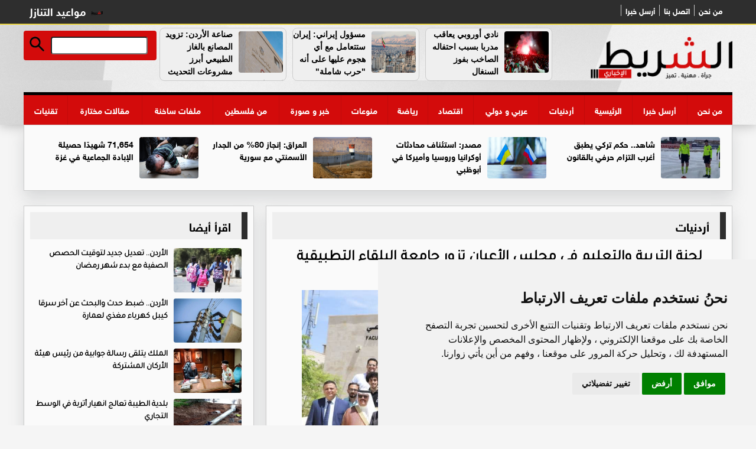

--- FILE ---
content_type: text/html; charset=UTF-8
request_url: https://alshareet.net/article/51761
body_size: 9023
content:
<!DOCTYPE html>
<html dir="rtl" lang="ar">
<head>
<title> لجنة التربية والتعليم في مجلس الأعيان تزور جامعة البلقاء التطبيقية  </title>
<meta charset="utf-8">
<meta name="viewport" content="width=device-width, initial-scale=1.0">
<link rel="shortcut icon" href="/images/logo.png" />	
	
  
	

    <meta property='og:type' content='article'/>
	<meta property='og:title' content='لجنة التربية والتعليم في مجلس الأعيان تزور جامعة البلقاء التطبيقية '/>
	<meta property='og:description' content=''/>
	<meta property='og:site_name' content='وكالة الشريط الإخبارية'/>
	<meta property="og:url" content="https://alshareet.net/article/51761"/>
	<meta property="og:image" content="https://alshareet.net/assets/2023-06-06/images/51761_3_1686072042.jpeg" />
    <meta name="description" content="">
	<link rel="canonical" href="https://alshareet.net/article/51761" />
	<link rel='shortlink' href='https://alshareet.net/article/51761' />
	<link data-rh="true" rel="amphtml" href="https://alshareet.net/amp/article/51761" data-reactroot=""/>	
	
	
	<meta property="article:published_time" content="2023-06-06 14:42:40+00:00" />
	<meta name="twitter:card" content="summary_large_image" />
	<meta name="twitter:description" content="" />
	<meta name="twitter:title" content="لجنة التربية والتعليم في مجلس الأعيان تزور جامعة البلقاء التطبيقية " />
	<meta name="twitter:site" content="@" />
	<meta name="twitter:image" content="https://alshareet.net/assets/2023-06-06/images/51761_3_1686072042.jpeg" />
	<meta name="twitter:creator" content="@" />	
	
 <script type="application/ld+json">
{
 "@context": "http://schema.org",
 "@type": "BreadcrumbList",
 "itemListElement":
 [
  {
   "@type": "ListItem",
   "position": 1,
   "item":
   {
    "@id": "https://alshareet.net/",
    "name": "الرئيسية"
    }
  },
  {
   "@type": "ListItem",
  "position": 2,
  "item":
   {
     "@id": "https://alshareet.net/category/أردنيات",
     "name": "أردنيات"
    }
   },
   {
   "@type": "ListItem",
  "position": 3,
  "item":
   {
     "@id": "https://alshareet.net/article/51761",
     "name": "لجنة التربية والتعليم في مجلس الأعيان تزور جامعة البلقاء التطبيقية "
   }
  }
 ]
}
</script>
<!-- script for Breadcrumb Schema Markup - End --> <!-- script for News Article Schema Markup - Start -->
<script type="application/ld+json">
{

  "@context": "https://schema.org",
  "@type": "NewsArticle",
  "mainEntityOfPage": {
    "@type": "WebPage",
    "@id": "https://alshareet.net/article/51761"
  },
  "headline": "لجنة التربية والتعليم في مجلس الأعيان تزور جامعة البلقاء التطبيقية ",
  "image": "https://alshareet.net/assets/2023-06-06/images/51761_3_1686072042.jpeg",
  "datePublished": "2023-06-06 14:42:40",
  "dateModified": "2023-06-06 14:42:40",
  "author": {
    "@type": "Person",
    "name": " الشريط الإخباري"
  },
   "publisher": {
    "@type": "Organization",
    "name": " الشريط الإخباري",
    "logo": {
      "@type": "ImageObject",
      "url": "https://alshareet.net/img/logo.png"
    }
  },
  "description": ""
}
</script>
		
	
	
<link rel="stylesheet" href="/vendor/bootstrap/bootstrap.min.css?v=1.0"/>
<link id="effect" rel="stylesheet" type="text/css" media="all" href="/webslidemenu/dropdown-effects/fade-down.css"/>
<link rel="stylesheet" type="text/css" media="all" href="/webslidemenu/webslidemenu.css?v=2.0"/>
<link id="theme" rel="stylesheet" type="text/css" media="all" href="/webslidemenu/color-skins/white-gry.css?v=2.0"/>
<link rel="stylesheet" type="text/css" href="/owlcarousel/assets/owl.carousel.min.css?v=20.20">
<link rel="stylesheet" type="text/css" href="/owlcarousel/assets/owl.theme.default.min.css?v=5.9">
<link href="https://fonts.googleapis.com/css?family=Tajawal" rel="stylesheet">
<link href="https://fonts.googleapis.com/css?family=Almarai" rel="stylesheet">
<link rel="stylesheet" href="/webslidemenu/custom.css?v=3.33"/>
<link rel="stylesheet" href="/css/liMarquee.css?v=3.95" type="text/css">
<script src="https://kit.fontawesome.com/55ee0e3f81.js" crossorigin="anonymous"></script>

	
	
<script async src="https://pagead2.googlesyndication.com/pagead/js/adsbygoogle.js?client=ca-pub-7247762890023881"
     crossorigin="anonymous"></script>
	
<!-- Google tag (gtag.js) -->
<script async src="https://www.googletagmanager.com/gtag/js?id=G-3CVPX26367"></script>
<script>
  window.dataLayer = window.dataLayer || [];
  function gtag(){dataLayer.push(arguments);}
  gtag('js', new Date());

  gtag('config', 'G-3CVPX26367');
</script>
	  
    
</head>

<body><!-- Mobile Header -->
<style>
	.wsmobileheader .wssearch i { background-image: url(/images/search.png); background-repeat: no-repeat; background-size: contain; width:30px; height: 30px; display: block;}
	
	.mobile-menu { background-color: #333; height: 35px;}
	.mobile-menu a { color:#fff;}
	
		.pad-mobile  { margin-top: 25px;}
	.desktop-height { height: 400px}
	
		@media (max-width:767px) {
			
			.mobile-offset { margin-top: 75px;}	
		.desktop-height { height: auto}	
			
			.pad-mobile { margin-top: 50px }
	}
</style>

<div class="wsmobileheader clearfix"> 
	
	<a id="wsnavtoggle" class="wsanimated-arrow"><span></span></a> <span class="smllogo"><img src="/images/logo.png" width="80" alt="" /></span>
	<div class="wssearch clearfix"> <i class="wssearchicon fas fa-search"></i> <i class="wscloseicon fas fa-times"></i>
		<div class="wssearchform clearfix">
			<form action="/search.php" method="get">
				<input type="text" name="keywords" id="keywords" placeholder="بحث">
			</form>
		</div>
	</div>
	
<!--		<div class="mobile-menu mobile-only">
		
	</div>-->

</div>

<!-- Mobile Header -->

<div class="topbarbg  clearfix">
	<div class="top-menu-box hidden-xs">
		<div class="top-menu">
			<div class="row">
				<div class="col-md-3">
					<div class="info-box hidden-xs"> <a href="/page-1/about-us" class="info-links">من نحن</a> <a href="/page-3/contact-us" class="info-links">اتصل بنا</a> <a href="/page-2/send-news" class="info-links">أرسل خبرا </a> </div>
				</div>
				<div class="col-md-9">
					<div class="ticker-news">
						<div class="anyClass mWrap">
							<a href="#"><img src="/images/icon.png"  class="ticker-icon" /></a>
<a href="https://alshareet.net/article/99470">مواعيد التنازل عن الملكية في الأراضي تثير الجدل..والدائرة ترد</a>
<a href="#"><img src="/images/icon.png"  class="ticker-icon" /></a>
<a href="https://alshareet.net/article/99469">الأردن.. تعديل جديد لتوقيت الحصص الصفية مع بدء شهر رمضان</a>
<a href="#"><img src="/images/icon.png"  class="ticker-icon" /></a>
<a href="https://alshareet.net/article/99468">الأردن.. ضبط حدث والبحث عن آخر سرقا كيبل كهرباء مغذي لعمارة</a>
<a href="#"><img src="/images/icon.png"  class="ticker-icon" /></a>
<a href="https://alshareet.net/article/99459">سورية تبدأ استخراج النفط من حقول سيطرت عليها الحكومة مؤخرا</a>
<a href="#"><img src="/images/icon.png"  class="ticker-icon" /></a>
<a href="https://alshareet.net/article/99448">الملك يتلقى رسالة جوابية من رئيس هيئة الأركان المشتركة</a>
<a href="#"><img src="/images/icon.png"  class="ticker-icon" /></a>
<a href="https://alshareet.net/article/99447">بلدية الطيبة تعالج انهيار أتربة في الوسط التجاري</a>
<a href="#"><img src="/images/icon.png"  class="ticker-icon" /></a>
<a href="https://alshareet.net/article/99446">الأردن.. هطولات مطرية غزيرة في بعض المناطق</a>
<a href="#"><img src="/images/icon.png"  class="ticker-icon" /></a>
<a href="https://alshareet.net/article/99445">الجيش الاردني : التوجيهات الملكية بإعادة هيكلة الجيش تختلف عن خدمة العلم</a>
<a href="#"><img src="/images/icon.png"  class="ticker-icon" /></a>
<a href="https://alshareet.net/article/99444">"التربية" تعمم بتنفيذ حملات توعية للطلبة بعدم الإلقاء العشوائي للنفايات</a>
<a href="#"><img src="/images/icon.png"  class="ticker-icon" /></a>
<a href="https://alshareet.net/article/99442">الملك: لا بد من إعادة توجيه دور المركز الأردني للتصميم والتطوير وتعزيز إمكانياته</a>
<a href="#"><img src="/images/icon.png"  class="ticker-icon" /></a>
<a href="https://alshareet.net/article/99437">بني هاني : التوجيهات الملكية لهيكلة الجيش تؤكد العقيدة الراسخة ليبقى درع الوطن وسياجه</a>
<a href="#"><img src="/images/icon.png"  class="ticker-icon" /></a>
<a href="https://alshareet.net/article/99436">الهميسات : توجهات جلالة الملك تعبر عن رؤيته الثاقبة والحكيمة</a>
<a href="#"><img src="/images/icon.png"  class="ticker-icon" /></a>
<a href="https://alshareet.net/article/99434">طارق خوري : "كل من سيفرح بأي عدوان صهيوني أمريكي على إيران ساقط فكريًا واخلاقيًا</a>
<a href="#"><img src="/images/icon.png"  class="ticker-icon" /></a>
<a href="https://alshareet.net/article/99431">"التربية" تعمم بتنفيذ حملات توعية للطلبة بعدم الإلقاء العشوائي للنفايات</a>
<a href="#"><img src="/images/icon.png"  class="ticker-icon" /></a>
<a href="https://alshareet.net/article/99430">الجراح: أعتز بأنني ابنة أحد أبطال معركة الكرامة .. وتشيد بخارطة الطريق الملكية لتطوير القوات المسلحة</a>
<a href="#"><img src="/images/icon.png"  class="ticker-icon" /></a>
<a href="https://alshareet.net/article/99429">عطية: الرسالة الملكية حول هيكلة الجيش العربي رؤية استراتيجية لتعزيز الكفاءة والجاهزية</a>
<a href="#"><img src="/images/icon.png"  class="ticker-icon" /></a>
<a href="https://alshareet.net/article/99428">القاضي: برؤية الملك وبسالة الجيش يبقى الأردن قويا عصياً على الطامعين</a>
<a href="#"><img src="/images/icon.png"  class="ticker-icon" /></a>
<a href="https://alshareet.net/article/99427">السعود: مع الملك وجيشنا لتعزيز الجاهزية وحماية الوطن</a>
<a href="#"><img src="/images/icon.png"  class="ticker-icon" /></a>
<a href="https://alshareet.net/article/99426">صناعة الأردن: تزويد المصانع بالغاز الطبيعي أبرز مشروعات التحديث الاقتصادي</a>
<a href="#"><img src="/images/icon.png"  class="ticker-icon" /></a>
<a href="https://alshareet.net/article/99425">ضريبة الدخل: 156 ألف مسجل في نظام الفوترة الوطني</a>
						</div>
					</div>

				</div>

			</div>
		</div>
	</div>
	
<style>
	
	.header-box { overflow: hidden; direction: rtl; background-color: #efefef; border-radius:8px; height: 90px; border:1px solid #ccc; margin: 5px; }	
	.header-box img { width:75px; height: 70px; border-radius: 4px; margin: 5px; float: right; margin-left: 10px;}
	.header-box a { color:#000; font-size: 14px; font-weight: bold; display: block; text-align: right;}

	

</style>	
	
	
	<div class="headerwp clearfix">
		<div class="row">
			<div class="col-sm-3">
				<div class="desktoplogo clearfix"> <a href="/"><img src="/images/logo.png" alt=""></a> </div>
			</div>
			<div class="col-sm-9">
				
					<div class="row mobile-offset">
						
						<div class="col-sm-3">
  <div class="header-box"> <a href="/article/99460"><img src="/assets/2026-01-24/images/4_news_1769267037.webp" alt="نادي أوروبي يعاقب مدربا بسبب احتفاله الصاخب بفوز السنغال"></a> <a href="/article/99460">نادي أوروبي يعاقب مدربا بسبب احتفاله الصاخب بفوز السنغال</a> </div>
</div>
<div class="col-sm-3">
  <div class="header-box"> <a href="/article/99440"><img src="/assets/2026-01-24/images/16_news_1769259280.jpeg" alt="مسؤول إيراني: إيران ستتعامل مع أي هجوم عليها على أنه حرب شاملة"></a> <a href="/article/99440">مسؤول إيراني: إيران ستتعامل مع أي هجوم عليها على أنه "حرب شاملة"</a> </div>
</div>
<div class="col-sm-3">
  <div class="header-box"> <a href="/article/99426"><img src="/assets/2026-01-24/images/16_news_1769251880.webp" alt="صناعة الأردن: تزويد المصانع بالغاز الطبيعي أبرز مشروعات التحديث الاقتصادي"></a> <a href="/article/99426">صناعة الأردن: تزويد المصانع بالغاز الطبيعي أبرز مشروعات التحديث الاقتصادي</a> </div>
</div>
						

						
						
					<div class="col-sm-3">	
					<style>
						.weather-box {
							overflow: hidden;
							float: left;
							width: 100%;
							text-align: center;
							background-color: #d30b0b;
							border-radius: 4px;
							margin-top: 10px;
							padding: 10px;
	
		
						}
						
						.ticker-news a {
							color: #fff !important;
							font-family: helveticaneuebold;
							font-size: 18px;
						}
						
						.ticker-news {
							margin-top: 5px;
						}
						
						.search-btn { width:25px; height: 25px; float: left; margin-right: 5px;}
						.search-text { border-radius: 4px;width:80%}
					</style>
					<div class="weather-box">
						<form action="/search.php" method="get">
							<input type="text" name="keywords" id="keywords" class="search-text" > <input type="image" src="/images/search.png" class="search-btn">
						</form>
					</div>	
						
						</div>
						
					</div>
					
					
					

				
			</div>
		</div>
	</div>
	<style>
	
		.about { display: none;}
		@media (max-width:767px) {
		.about { display: block;background-color: #333 !important;}	
			.about a { color:#fff;background-color: #333 !important; }
		}
	</style>
	
	
	<nav class="wsmenu clearfix">
		<ul class="wsmenu-list">
				
	
			<li class="about"><a href="/page-1/about-us">من نحن</a></li>
			<li class="about"> <a href="/page-2/send-news">أرسل خبرا </a></li>
			
			
			<li class="dropdown color-3 menu2"><a href="/">الرئيسية <span class="nav-line"></span></a></li>
			<li><a href="/category/أردنيات">أردنيات</a></li>
			<li><a href="/category/عربي-دولي">عربي و دولي</a></li>
			<li><a href="/category/اقتصاد">اقتصاد</a></li>
			<li><a href="/category/رياضة">رياضة</a></li>
			<li><a href="/category/منوعات">منوعات</a></li>
			<li><a href="/category/خبر-صورة">خبر و صورة</a></li>
			<li><a href="/category/من-فلسطين"> من فلسطين </a></li>
			<li><a href="/category/ملفات-ساخنة">ملفات ساخنة </a></li>
			<li><a href="/category/مقالات-مختارة">مقالات مختارة</a></li>
			<li><a href="/category/تقنيات">تقنيات</a></li>
		</ul>
	</nav>
</div>
<section>
	<div class="container top-new-box hidden-xs">
		<div class="row">
					<div class="col-md-3">
				<div class="top-news"> <a href="https://alshareet.net/article/99461"><img src="https://alshareet.net/assets/2026-01-24/images/4_news_1769267094.webp"  alt="شاهد.. حكم تركي يطبق أغرب التزام حرفي بالقانون"></a>
					<div class="title"><a href="https://alshareet.net/article/99461">شاهد.. حكم تركي يطبق أغرب التزام حرفي بالقانون</a> </div>
				</div>
			</div>			<div class="col-md-3">
				<div class="top-news"> <a href="https://alshareet.net/article/99452"><img src="https://alshareet.net/assets/2026-01-24/images/4_news_1769266572.webp"  alt="مصدر: استئناف محادثات أوكرانيا وروسيا وأميركا في أبوظبي"></a>
					<div class="title"><a href="https://alshareet.net/article/99452">مصدر: استئناف محادثات أوكرانيا وروسيا وأميركا في أبوظبي</a> </div>
				</div>
			</div>			<div class="col-md-3">
				<div class="top-news"> <a href="https://alshareet.net/article/99451"><img src="https://alshareet.net/assets/2026-01-24/images/4_news_1769266521.webp"  alt="العراق: إنجاز 80 من الجدار الأسمنتي مع سورية"></a>
					<div class="title"><a href="https://alshareet.net/article/99451">العراق: إنجاز 80% من الجدار الأسمنتي مع سورية</a> </div>
				</div>
			</div>			<div class="col-md-3">
				<div class="top-news"> <a href="https://alshareet.net/article/99450"><img src="https://alshareet.net/assets/2026-01-24/images/4_news_1769266391.webp"  alt="71#44;654 شهيدًا حصيلة الإبادة الجماعية في غزة"></a>
					<div class="title"><a href="https://alshareet.net/article/99450">71&#44;654 شهيدًا حصيلة الإبادة الجماعية في غزة</a> </div>
				</div>
			</div>		</div>
	</div>
	
</section><style>
.post-content {
    text-align: justify;
    direction: rtl;
    font-family: tajawal;


}	
	
.post-content h1 {
    font-weight: bold;
    font-family: tajawal;
    color: #000;
    font-size: 24px;
    margin-top: 0px;
    line-height: 34px;
    text-align: center !important;
    direction: rtl;
}	
	
.post-content .post-image {
    text-align: center;
    margin-bottom: 15px;
}	
	
.post-content .post-image img {
    max-width: 87%;
}	
	
	
	
.post-meta { overflow: hidden; padding-bottom: 10px; }
.post-meta ul { margin:0px; padding: 0px;}
.post-meta ul li a {color:#999;}
.post-meta ul li .fas { margin-left: 5px;}
.post-meta ul li {font-size: 13px; color:#999; font-weight: normall;
                  display: inline-block;
                    margin-right: 10px;
                    float:right;
                    direction:rtl;
     
                }
 .post-meta ul li:last-child { }
	
	
.news-content {
    font-family:tajawal;
    font-size: 14px;
    font-weight: bold;
}	
	
	
	.post-photos {
		margin: 0px;
		padding: 0px;
		list-style: none;
	}
	
	.post-photos li {
		margin-bottom: 15px;
		text-align: center;
	}
	
	.post-photos li img {
		max-width: 90%;
		border-radius: 4px;
	}
	
	.news-content div, .news-content span,
	.news-content p {
		font-family: tajawal !important;
		font-size: 16px;
		font-weight: bold;
		line-height: 24px;
		margin-bottom: 15px !important;
	}
	
	.news-content img { max-width: 100%}
	
	.container-2 {
		max-width: 920px;
		overflow: hidden;
		margin-left: auto;
		margin-right: auto;
	}
	
	.container-3 {
		max-width: 1000px;
		overflow: hidden;
		margin-left: auto;
		margin-right: auto;
	}
	

	.post-meta ul {

		width: 325px;
		overflow: hidden;
		text-align: right;
	}
	
	.post-meta ul li a {
		font-weight: bold;
		color: #000;
	}
	
	.post-meta ul li {
		color: #000;
	}
	
	.post-content h1 {
		font-size: 25px;
	}
	
	.post-content .post-image img {
		max-width: 87%;
	}
	
	.under-news {
		padding: 10px;
	}
	
	.under-news img {
		border-radius: 4px;
		margin-bottom: 10px;
	}
	
	.under-news {
		
		background-color: #fff; border-radius: 4px;
		    margin-bottom: 2rem;
    box-shadow: rgba(153, 157, 160, 0.32) 0px 13px 24px 0px;
	}
	
	.desk-mobile { width:500px; height: 600px;}
	
	
	@media (max-width:767px) {
		
		.desk-mobile { width:300px; height: 300px;}
		.post-content .post-image img { width:100%}
		.news-content div, .news-content span,
		.news-content p {
			font-family: tajawal !important;
			font-size: 16px;
			font-weight: bold;
			line-height: 24px;
			width: 100% !important;
			
		}
		.container-2,
		.container-3 {
			width: 100%;
			padding-left: 20px;
			padding-right: 20px;
		}
		.inner-block {
			margin-top: 10px;
		}
	}
	
	
	.embed{ list-style:none; padding: 8px; margin: 0px;overflow: auto;  margin-top: 0px; border:1px solid #ccc; width:350px;}
	.embed {  overflow: hidden; margin-bottom: 5px;}
	.embed img { width: 125px; height: 90px !important;  float: right; margin-left: 10px; border-radius: 4px;}
	.embed .title {font-family: tajawal; font-size: 16px; font-weight: bold; direction: rtl; text-align: right}
	.embed .title  a{ color:#000; }
	.counter { width:150px; float: left; font-size: 12px; margin-top: 5px;}
		
		
</style>

<section  class="pad-mobile">
  <div class="container">
    <div class="row">
      <div class="col-sm-8">
        <div class="pl10">
          <div class="container bottom-new-box  ">
            <div class="home-section"><a href="/category/أردنيات">أردنيات</a><!--			  <div class="counter">عدد المشاهدات : </div>-->
			  
			  </div>
<div class="post-content" id="article">
			  <h1>لجنة التربية والتعليم في مجلس الأعيان تزور جامعة البلقاء التطبيقية  </h1>
	
									<div class="post-meta">
									<ul>
										<li>
											<a href="#">
												أردنيات											</a>
										</li>

										<li itemprop="datePublished"><i class="far fa-clock"></i>
											pm  05:42  | 2023-06-06 - الثلاثاء										</li>


									</ul>
								</div>
	
	<div class="htmlcode"></div>
	
	
			<div class="post-image">
			<img src="https://alshareet.net/assets/2023-06-06/images/51761_3_1686072042.jpeg"  alt="{clean_title}" />			</div>




			<div class="news-content">
	
			<span class="source">الشريط الإخباري : </span> &nbsp; 
<div style="text-align: justify;">
	<div>زارت لجنة التربية والتعليم في مجلس الأعيان برئاسة الدكتورة محاسن الجاغوب جامعة البلقاء التطبيقية، حيث اطلعت وأعضاء اللجنة من رئيس الجامعة الأستاذ الدكتور أحمد فخري العجلوني على المسارات المهنية والتقنية والتكنولوجية التي تقدمها الجامعة وكلياتها من خلال التخصصات التقنية والتطبيقية التي تطرحها الجامعة..</div>
	<div>وقدم الدكتور العجلوني عرضا تقديميا حول كليات الجامعة المنتشرة على امتداد الوطن، واطلع أصحاب المعالي والسعادة أعضاء اللجنة على الخطط المستقبلية للجامعة وكلياتها والإجراءات الحالية التي تقوم بها لحل مشكلة النقص في البنية التحتية والتكنولوجية ومديونية الجامعة على المؤسسات الحكومية، إلى جانب الإجراءات الادارية والفنية لزيادة قدرة الجامعة على المنافسة محليا وإقليميا مثل زيادة المبتعثين وخفض رسوم البرامج الدولية لاستقطاب الطلبة من الدول الشقيقة والصديقة للدراسة في الجامعة.</div>
	<div>وخلال جولة ميدانية لعدد من مرافق الجامعة اطلع أعضاء اللجنة على مختبرات ومشاريع الطلبة الإبداعية في كلية الذكاء الاصطناعي بحضور رئيس الجامعة وعميد كلية الذكاء الاصطناعي والأساتذة نواب الرئيس وعميد شؤون الطلبة.</div>
	<div>&nbsp;</div>
	<div>رئيس الجامعة الاستاذ الدكتور احمد فخري العجلوني قال&nbsp;</div>
	<div>سعدنا اليوم بزيارة لجنة التربية والتعليم في مجلس الأعيان،&nbsp;</div>
	<div>مضيفا انها ليست الزيارة الأولى لجامعة البلقاء التطبيقية ونقدر هذه الزيارات المتكررة التي تدل على التشاركية والاهتمام بقضايا التعليم العالي وتحدياته.</div>
	<div>واليوم اطلعنا اللجنة الكريمة على واقع الجامعة من كافة النواحي وكافة المحاور الرئيسية التي تشكل استراتيجية الجامعة ومنها المحور المالي والاداري والأكاديمي والطلبة والبحث العلمي وخدمة المجتمع المحلي، الشراكة والعلاقات التي تربط الجامعة مع القطاعين العام والخاص والمؤسسات الدولية ذات الاهتمام المشارك.</div>
	<div>كما اطلعنا اللجنة على خطة الجامعة في تحديث البنى التحتية والاستراتيجية والتوسع في طرح التخصصات التقنية ومهن المستقبل التي يحتاجها السوق المحلي والدولي وتخصصات البكالوريوس التقني التي تنفرد بها جامعة البلقاء التطبيقية على مستوى المنطقة والإقليمي.&nbsp;</div>
	<div>كما وضعنا اللجنة بصورة الدعم الحكومي المقدم للجامعة والتحديات المالية التي تواجه الجامعات الحكومية.&nbsp;</div>
	<div>كما اطلعنا اللجنة على عدد من مشاريع الجامعة الكبرى والتي آخرها كلية جرش التقنية التي تشرفنا فيها بوضع حجر الأساس قبل اقل من شهر من قبل سيدي صاحب الجلالة الهاشمية الملك عبدالله الثاني ابن الحسين المعظم.</div></div>



			</div>	
	
	
								<div class="post-content">
									<ul class="post-photos">
										<li >
<img src="https://alshareet.net/assets/2023-06-06/news_gallery/51761_0_1686062683.jpeg" /></a>
<div class="photo-caption"></div>
</li><li >
<img src="https://alshareet.net/assets/2023-06-06/news_gallery/51761_1_1686062683.jpeg" /></a>
<div class="photo-caption"></div>
</li><li >
<img src="https://alshareet.net/assets/2023-06-06/news_gallery/51761_2_1686062683.jpeg" /></a>
<div class="photo-caption"></div>
</li><li >
<img src="https://alshareet.net/assets/2023-06-06/news_gallery/51761_3_1686062683.jpeg" /></a>
<div class="photo-caption"></div>
</li><li >
<img src="https://alshareet.net/assets/2023-06-06/news_gallery/51761_4_1686062683.jpeg" /></a>
<div class="photo-caption"></div>
</li><li >
<img src="https://alshareet.net/assets/2023-06-06/news_gallery/51761_5_1686062683.jpeg" /></a>
<div class="photo-caption"></div>
</li><li >
<img src="https://alshareet.net/assets/2023-06-06/news_gallery/51761_6_1686062683.jpeg" /></a>
<div class="photo-caption"></div>
</li><li >
<img src="https://alshareet.net/assets/2023-06-06/news_gallery/51761_7_1686062683.jpeg" /></a>
<div class="photo-caption"></div>
</li><li >
<img src="https://alshareet.net/assets/2023-06-06/news_gallery/51761_8_1686062683.jpeg" /></a>
<div class="photo-caption"></div>
</li><li >
<img src="https://alshareet.net/assets/2023-06-06/news_gallery/51761_9_1686062683.jpeg" /></a>
<div class="photo-caption"></div>
</li><li >
<img src="https://alshareet.net/assets/2023-06-06/news_gallery/51761_10_1686062683.jpeg" /></a>
<div class="photo-caption"></div>
</li>									</ul>
								</div>
	
			</div>  
          </div>
        </div>
      </div>
      <div class="col-sm-4">
        <div class="pr10">
          <div class="container bottom-new-box  ">
            <div class="home-section"><a href="#">اقرأ أيضا <span class="more_arrow"></span></a> </div>
            <ul class="big-right">
			<li><a href="https://alshareet.net/article/99469"><img src="/assets/2026-01-24/thumb/4_news_1769276229.webp"></a>
                      <div class="title"><a href="https://alshareet.net/article/99469">الأردن.. تعديل جديد لتوقيت الحصص الصفية مع بدء شهر رمضان</a> </div>
                    </li>
<li><a href="https://alshareet.net/article/99468"><img src="/assets/2026-01-24/thumb/4_news_1769276179.webp"></a>
                      <div class="title"><a href="https://alshareet.net/article/99468">الأردن.. ضبط حدث والبحث عن آخر سرقا كيبل كهرباء مغذي لعمارة</a> </div>
                    </li>
<li><a href="https://alshareet.net/article/99448"><img src="/assets/2026-01-24/thumb/4_news_1769266235.webp"></a>
                      <div class="title"><a href="https://alshareet.net/article/99448">الملك يتلقى رسالة جوابية من رئيس هيئة الأركان المشتركة</a> </div>
                    </li>
<li><a href="https://alshareet.net/article/99447"><img src="/assets/2026-01-24/thumb/4_news_1769266189.webp"></a>
                      <div class="title"><a href="https://alshareet.net/article/99447">بلدية الطيبة تعالج انهيار أتربة في الوسط التجاري</a> </div>
                    </li>
<li><a href="https://alshareet.net/article/99446"><img src="/assets/2026-01-24/thumb/4_news_1769266145.webp"></a>
                      <div class="title"><a href="https://alshareet.net/article/99446">الأردن.. هطولات مطرية غزيرة في بعض المناطق</a> </div>
                    </li>
<li><a href="https://alshareet.net/article/99445"><img src="/assets/2026-01-24/thumb/4_news_1769265918.webp"></a>
                      <div class="title"><a href="https://alshareet.net/article/99445">الجيش الاردني : التوجيهات الملكية بإعادة هيكلة الجيش تختلف عن خدمة العلم</a> </div>
                    </li>
            </ul>
          </div>
        </div>
      </div>
    </div>
  </div>
</section>
	
<style>
	
	.bg-orange { border-top:2px solid #ccc;}
		.footer-logo {
			margin-top: 30px;
			margin-bottom: 10px
		}
		
		.footer-logo img {
			width: 200px;
		}
		
		.footer-link {
			list-style: none;
			margin-top: 25px;
		}
		
		.footer-link li {
			text-align: right;
			font-family: Tajawal;
			font-size: 14px;
		}
		
		.footer-link li a {
			color: #333;
		}
		
		.social-footer {
			overflow: hidden;
			margin-top: 0px;
			text-align: center;
			margin-right: 50px;
			margin-bottom: 0px;
		}
		
		.social-footer a {
			font-size: 26px;
			color: #fff;
			display: inline-block;
			margin-left: 5px;
			margin-right: 5px;
		}
		
		.copy {
			font-family: Tajawal;
			font-size: 14px;
			text-align: center;
			margin-bottom: 30px;
			color: #333;
			direction: ltr;
		}
	
	.fa-brands { font-size: 32px;}
	
	.fa-square-facebook {color:#4064ac}
	.fa-square-x-twitter {color:#000}
	.fa-square-instagram {color:#cf2972}
	.fa-square-youtube {}
	.fa-square-whatsapp {color:#46c256}
	</style>
<div class="container-fluid bg-orange">
  <div class="container">
    <div class="row">
      <div class="col-md-3">
        <div class="footer-logo"> <img src="/images/logo.png"  alt=""/> </div>
        <div class="social-footer"> 
			<a href="https://www.facebook.com/alshareet.net"><i class="fa-brands fa-square-facebook"></i></a> 
			
			<a href="https://twitter.com//"><i class="fa-brands fa-square-x-twitter"></i></a> 
			
			<a href="https://instagram.com/alshareetnet"><i class="fa-brands fa-square-instagram"></i></a> 
			
			<a href="https://whatsapp.com/channel/0029ValA3P5GzzKPkqMi0r0c"><i class="fa-brands fa-square-whatsapp"></i></a> </div>
      </div>
	
<style>
	.newsletter { text-align: left; font-family: tajawal; font-size: 15px; font-weight: bold; color: #fff; width: 320px; margin-left: auto; margin-right: auto;}	
	.newsletter img { float: left; width:35px; height: 35px; border-radius: 4px; margin-right: 10px;}		
</style>



  <!--     <div class="col-md-12">
		  

		  
		  
       <div class="newsletter">لإشتراك في نشرتنا البريدية  :<a href="https://www.facebook.com/alshareet.net" target="_blank"> <img src="/images/facebook.png" alt=""/></a> &nbsp; <a href="https://instagram.com/alshareetnet" target="_blank"><img src="/images/insta.png"  alt=""/></a> &nbsp; <a href="https://whatsapp.com/channel/0029ValA3P5GzzKPkqMi0r0c"><img src="/images/whatsapp.png"/></a></div>
      </div>
		-->
		
		
		
      <div class="col-md-3">
        <ul class="footer-link">
			<li><a href="/">الرئيسية </a></li>
			<li><a href="/page-1/about-us">من نحن </a></li>
			<li><a href="https://form.jotform.com/242210316937047">أعلن على الشريط </a></li>

        </ul>
      </div>
      <div class="col-md-3">
        <ul class="footer-link">
			<li><a href="/category/أردنيات">أردنيات</a></li>
			<li><a href="/category/عربي-دولي">عربي و دولي</a></li>
			<li><a href="/category/اقتصاد">اقتصاد</a></li>
			<li><a href="/category/رياضة">رياضة</a></li>
			<li><a href="/category/منوعات">منوعات</a></li>

        </ul>
      </div>
      <div class="col-md-3">
        <ul class="footer-link">

			<li><a href="/category/خبر-صورة">خبر و صورة</a></li>			
			<li><a href="/category/من-فلسطين"> من فلسطين </a></li>
			<li><a href="/category/ملفات-ساخنة">ملفات ساخنة </a></li>
			<li><a href="/category/مقالات-مختارة">مقالات مختارة</a></li>
			<li><a href="/category/تقنيات">تقنيات</a></li>
        </ul>
      </div>

      <div class="col-md-12">
        <div class="copy">© جميع الحقوق محفوظة لوكالة الشريط الإخبارية    2024 </div>
		  
		
										<div class="developed">
				<style>
					.developed { width:300px; border-radius: 4px; text-align: center; font-size: 15px; font-family: helveticaneuebold; background-color: #fff; padding: 10px; direction: rtl; margin-left: auto; margin-right: auto; color:#333 !important; overflow: hidden; margin-bottom: 20px;}
					.developed img { width:120px;  }
				</style>
				تصميم و تطوير <a href="https://vertexjo.com/arb"><img src="https://vertexjo.com/img/logo-eye.png"></a>
				</div>
			
		  
		  
		  
      </div>
    </div>
  </div>
</div>
<script type="text/javascript" src="/vendor/jquery/jquery-3.2.1.min.js"></script> 
<script type="text/javascript" src="/vendor/bootstrap/bootstrap.min.js"></script> 
<script type="text/javascript" src="/owlcarousel/owl.carousel.min.js"></script> 
<script type="text/javascript" src="/webslidemenu/webslidemenu.js"></script> 
<script type="text/javascript" src="/js/jquery.liMarquee.js"></script>	
	
<script>
	$(window).on('load',function(){
		$('.anyClass').liMarquee({
		scrollamount: 50,
		direction: 'right',
		drag: false,
		circular: false,

		scrolldelay: 10
	});
	})
</script>	


<script type="text/javascript">
		$(document).ready(function() {
			$("a[data-theme]").click(function() {
				$("head link#theme").attr("href", $(this).data("theme"));
				$(this).toggleClass('active').siblings().removeClass('active');
			});
			$("a[data-effect]").click(function() {
				$("head link#effect").attr("href", $(this).data("effect"));
				$(this).toggleClass('active').siblings().removeClass('active');
			});
		});
	</script> 

</body>

<style>
	#open_preferences_center { width:100%}
</style>

<!-- Cookie Consent by TermsFeed https://www.TermsFeed.com -->
<script type="text/javascript" src="//www.termsfeed.com/public/cookie-consent/4.1.0/cookie-consent.js" charset="UTF-8"></script>
<script type="text/javascript" charset="UTF-8">
document.addEventListener('DOMContentLoaded', function () {
cookieconsent.run({"notice_banner_type":"simple","consent_type":"express","palette":"light","language":"ar","page_load_consent_levels":["strictly-necessary"],"notice_banner_reject_button_hide":false,"preferences_center_close_button_hide":false,"page_refresh_confirmation_buttons":false});
});
</script>

<noscript>Free cookie consent management tool by <a href="https://www.termsfeed.com/">TermsFeed</a></noscript>
<!-- End Cookie Consent by TermsFeed https://www.TermsFeed.com -->





<!-- Below is the link that users can use to open Preferences Center to change their preferences. Do not modify the ID parameter. Place it where appropriate, style it as needed. -->

<a href="#" id="open_preferences_center">Update cookies preferences</a>


</html>

--- FILE ---
content_type: text/html; charset=utf-8
request_url: https://www.google.com/recaptcha/api2/aframe
body_size: 250
content:
<!DOCTYPE HTML><html><head><meta http-equiv="content-type" content="text/html; charset=UTF-8"></head><body><script nonce="JY90Wtw4wKKiHXn_iKaDAQ">/** Anti-fraud and anti-abuse applications only. See google.com/recaptcha */ try{var clients={'sodar':'https://pagead2.googlesyndication.com/pagead/sodar?'};window.addEventListener("message",function(a){try{if(a.source===window.parent){var b=JSON.parse(a.data);var c=clients[b['id']];if(c){var d=document.createElement('img');d.src=c+b['params']+'&rc='+(localStorage.getItem("rc::a")?sessionStorage.getItem("rc::b"):"");window.document.body.appendChild(d);sessionStorage.setItem("rc::e",parseInt(sessionStorage.getItem("rc::e")||0)+1);localStorage.setItem("rc::h",'1769297883990');}}}catch(b){}});window.parent.postMessage("_grecaptcha_ready", "*");}catch(b){}</script></body></html>

--- FILE ---
content_type: text/css
request_url: https://alshareet.net/webslidemenu/custom.css?v=3.33
body_size: 3555
content:
@font-face {
  font-family: helveticaneuereg;
  font-display: swap;
  src: url(../fonts/HelveticaNeueW23forSKY-Reg_T02.eot), url(../fonts/HelveticaNeueW23forSKY-Reg_T02.eot?#iefix) format("embedded-opentype"), url(../fonts/HelveticaNeueMEforSKYW21-Rg_web.woff2) format("woff2"), url(../fonts/HelveticaNeueMEforSKYW21-Rg_web.woff) format("woff"), url(../fonts/HelveticaNeueMEforSKYW21-Rg_web.ttf) format("truetype"), url(../fonts/HelveticaNeueW23forSKY-Reg_T02.svg#HelveticaNeueW23forSKY-Reg_T02) format("svg");
  font-weight: 400;
  font-style: normal
}
@font-face {
  font-family: helveticaneuebold;
  font-display: swap;
  src: url(../fonts/HelveticaNeueW23forSKY-Bd_T02.eot), url(../fonts/HelveticaNeueW23forSKY-Bd_T02.eot?#iefix) format("embedded-opentype"), url(../fonts/HelveticaNeueMEforSKYW21-Bd_web.woff2) format("woff2"), url(../fonts/HelveticaNeueMEforSKYW21-Bd_web.woff) format("woff"), url(../fonts/HelveticaNeueMEforSKYW21-Bd_web.ttf) format("truetype"), url(../fonts/HelveticaNeueW23forSKY-Bd_T02.svg#HelveticaNeueW23forSKY-Bd_T02) format("svg");
  font-weight: 800;
  font-style: normal
}

body {
  background-color: #f5f5f5;
}

.headerwp {
  max-width: 1200px;
  margin: 0 auto;
  padding: 0px;
  min-width: 320px;
}

.topbarbg {
  width: 100%;
  display: block;
  min-height: 194px;
  padding-top: 0px;
  background-image:url(../images/bg.jpg);
  background-size:contain;	

  box-shadow: 0 0 20px rgba(0, 0, 0, .3);
/*background: rgb(255,255,255);*/

}

.desktoplogo {
  padding: 0px;
	padding-top: 0px; padding-bottom: 10px;
  margin: 0 auto;
  text-align: center;
}

/*Swicher CSS*/

.swichermainbx {
  max-width: 1140px;
  margin: 155px auto 0px auto;
}

.swichermainleft {
  width: 50%;
  float: left;
  margin-bottom: 25px;
}

.swichermainright {
  width: 50%;
  float: left;
  margin-bottom: 25px;
}

.swichertxt {
  width: 100%;
}

.swichertxt02 {
  font-size: 15px;
  margin-bottom: 15px;
}

.wscolorcode:hover {
  color: #fff;
  text-decoration: none;
}

.wscolorcode {
  width: 12.5%;
  margin: 0px;
  color: #fff;
  float: left;
  padding: 4px 12px 4px 12px;
  margin: 0px;
  height: 30px;
  line-height: 22px;
  background-color: #333;
  font-size: 13px;
  text-transform: uppercase;
  text-align: center;
  border-bottom: solid 2px #fff;
}

.wscolorcode.cblack {
  width: 16.66%;
}

.wscolorcode.active {
  border-bottom: solid 2px #333;
  opacity: 1;
}

.wscolorcode.cblack.active {
  border-bottom: solid 2px #da4b38;
  opacity: 1;
}

.wscolorcode i {
  font-size: 15px;
  color: #fff;
}

.wscolorcode.cblue {
  background-color: #1991eb;
}

.wscolorcode.corange {
  background-color: #fb872b;
}

.wscolorcode.cred {
  background-color: #d7412e;
}

.wscolorcode.cpink {
  background-color: #eb65a0;
}

.wscolorcode.cgreen {
  background-color: #80c133;
}

.wscolorcode.cpurple {
  background-color: #967ADC;
}

.wscolorcode.cgry {
  background-color: #ccc;
}

.wscolorcode.cyellow {
  background-color: #ffd452;
}

.wscolorcode.grd-green {
  background: -webkit-gradient(linear, 0% 0%, 0% 100%, from(#49c4a4), to(#97b832));
  background: -webkit-linear-gradient(left, #49c4a4, #97b832);
  background: -moz-linear-gradient(left, #49c4a4, #97b832);
  background: -o-linear-gradient(left, #49c4a4, #97b832);
  background: -ms-linear-gradient(left, #49c4a4, #97b832);
  background: linear-gradient(left, #49c4a4, #97b832);
  background-color: #49c4a4;
}

.wscolorcode.grd-blue {
  background: -webkit-gradient(linear, 0% 0%, 0% 100%, from(#31c8b1), to(#4ec7ff));
  background: -webkit-linear-gradient(left, #31c8b1, #4ec7ff);
  background: -moz-linear-gradient(left, #31c8b1, #4ec7ff);
  background: -o-linear-gradient(left, #31c8b1, #4ec7ff);
  background: -ms-linear-gradient(left, #31c8b1, #4ec7ff);
  background: linear-gradient(left, #31c8b1, #4ec7ff);
  background-color: #4ec7ff;
}

.wscolorcode.grd-red {
  background: -webkit-gradient(linear, 0% 0%, 0% 100%, from(#d90647), to(#eb402c));
  background: -webkit-linear-gradient(left, #d90647, #eb402c);
  background: -moz-linear-gradient(left, #d90647, #eb402c);
  background: -o-linear-gradient(left, #d90647, #eb402c);
  background: -ms-linear-gradient(left, #d90647, #eb402c);
  background: linear-gradient(left, #d90647, #eb402c);
  background-color: #d90647;
}

.wscolorcode.grd-light-green {
  background: -webkit-gradient(linear, 0% 0%, 0% 100%, from(#29bb92), to(#69cbb0));
  background: -webkit-linear-gradient(left, #29bb92, #69cbb0);
  background: -moz-linear-gradient(left, #29bb92, #69cbb0);
  background: -o-linear-gradient(left, #29bb92, #69cbb0);
  background: -ms-linear-gradient(left, #29bb92, #69cbb0);
  background: linear-gradient(left, #29bb92, #69cbb0);
  background-color: #29bb92;
}

.wscolorcode.grd-pink {
  background: -webkit-gradient(linear, 0% 0%, 0% 100%, from(#c659a7), to(#fd67a0));
  background: -webkit-linear-gradient(left, #c659a7, #fd67a0);
  background: -moz-linear-gradient(left, #c659a7, #fd67a0);
  background: -o-linear-gradient(left, #c659a7, #fd67a0);
  background: -ms-linear-gradient(left, #c659a7, #fd67a0);
  background: linear-gradient(left, #c659a7, #fd67a0);
  background-color: #cc48d4;
}

.wscolorcode.grd-orange {
  background: -webkit-gradient(linear, 0% 0%, 0% 100%, from(#ff5183), to(#ff754b));
  background: -webkit-linear-gradient(left, #ff5183, #ff754b);
  background: -moz-linear-gradient(left, #ff5183, #ff754b);
  background: -o-linear-gradient(left, #ff5183, #ff754b);
  background: -ms-linear-gradient(left, #ff5183, #ff754b);
  background: linear-gradient(left, #ff5183, #ff754b);
  background-color: #ff5183;
}

.wscolorcode.grd-black {
  background: -webkit-gradient(linear, 0% 0%, 0% 100%, from(#383d41), to(#5d6069));
  background: -webkit-linear-gradient(left, #383d41, #5d6069);
  background: -moz-linear-gradient(left, #383d41, #5d6069);
  background: -o-linear-gradient(left, #383d41, #5d6069);
  background: -ms-linear-gradient(left, #383d41, #5d6069);
  background: linear-gradient(left, #383d41, #5d6069);
  background-color: #5d6069;
}

.wscolorcode.grd-gry {
  background: -webkit-gradient(linear, 0% 0%, 0% 100%, from(#cccccc), to(#e4e4e4));
  background: -webkit-linear-gradient(left, #cccccc, #e4e4e4);
  background: -moz-linear-gradient(left, #cccccc, #e4e4e4);
  background: -o-linear-gradient(left, #cccccc, #e4e4e4);
  background: -ms-linear-gradient(left, #cccccc, #e4e4e4);
  background: linear-gradient(left, #cccccc, #e4e4e4);
  background-color: #cccccc;
}

@media only screen and (min-width: 230px) and (max-width:991px) {
  .desktoplogo {
    display: none;
  }

  .topbarbg {
    background: none;
    box-shadow: none;
  }

  .swichermainbx {
    width: 96%;
    margin: 0% 2%;
    display: block;
    background-color: rgba(255, 255, 255, 0.3);
    padding: 15px 25px;
    border-radius: 14px;
  }

  .swichermainleft {
    width: 98%;
    margin: 1% 1%;
  }

  .swichermainright {
    width: 98%;
    margin: 1% 1%;
  }

  .wscolorcode {
    width: 12.5%;
  }

  .swichertxt {
    display: none;
  }

  .swichertxt02 span {
    display: none;
  }
}
/*================================================================*/
	
	a:hover { text-decoration: none !important;}
	
	.desktoplogo img {  width:240px; float: right; margin-top: 20px;}	
	.main-menu { width:12.5%}
	
	.bg-blue { background-color: #53bfe2 !important}
	.bg-yellow { background-color: #f8c54c !important}
	.bg-green { background-color: #2dbc89 !important}
	.bg-purble { background-color: #de6dc2 !important}
	.bg-pink { background-color: #e95080 !important}
	.bg-orange {  background-color: #ebebeb   }
	.bg-blue2 { background-color: #4a7498 !important}
	
	.radius-box { border-radius: 10px;  }
	
	
	.top-menu-box {    border-bottom: 2px solid #e7d13e;
    background-color: #2e2e2e;}
	.top-menu { max-width: 1200px;
		/* background-color: #ea7d32;*/ 
		height: 40px; width:100%; 
		
	margin-left: auto; margin-right: auto;}
	.date { font-family: helveticaneuebold; font-size: 14px;  color:#333; padding-top: 8px; text-align: center;}
	
	
	.main-box { margin-top: 25px;}
	.main-story { }
	.main-story img { width:100%; height: 400px !important;}
	.main-story-2 img { width:100%; height: 200px !important;}
	
	.sub-story {  margin-bottom: 20px}
	.sub-story img { width:100%; border-radius: 10px; border:1px solid #ccc; height: 260px;}

	
	.home-section { font-family: helveticaneuebold; text-align: right;  font-size: 20px; font-weight: bold; margin-bottom: 15px; background-color: #efefef; border-right: 10px solid #2e2e2e; padding: 8px; }
	.home-section img { float: right; vertical-align: middle; height: 40px; margin-left: 10px; margin-right: 10px;}
	.home-section a { margin-top: 7px; color:#000; font-weight: bold;  padding-right: 10px;} 	
	
	.color-blue a { color:#53bfe2}
	
	
	.home-section-white { font-family: helveticaneuebold; text-align: right; padding: 10px; font-size: 25px;; font-weight: bold;}
	.home-section-white img { float: right; vertical-align: middle; height: 40px; margin-left: 10px; margin-right: 10px;}
	.home-section-white a {color:#fff; display: block; margin-top: 3px;} 
	
	
	.big-image { padding: 10px; margin: 5px;
	padding-top: 0px; margin-top: 0px; margin-bottom: 15px;
	}
	.big-image img { width:100%; border-radius: 10px; height: 150px; margin-bottom: 10px; border:1px solid #ccc;}
	.big-image .title { text-align: right; direction: rtl; font-family: helveticaneuebold; font-size: 16px; font-weight: bold;}
	.big-image .title a { color:#000;}
	
	
	.big-news { padding: 0px; margin: 5px;
	padding-top: 0px; margin-top: 0px; margin-bottom: 15px;
	}
	.big-news img { width:100%; border-radius: 10px; height: 125px; margin-bottom: 10px; border:1px solid #ccc;}
	.big-news .title { text-align: right; direction: rtl; font-family: helveticaneuebold; font-size: 16px; font-weight: bold;}
	.big-news .title a { color:#000;}	
	
	
	
	
	.big-image-2 { padding: 0px; margin: 0px;
	padding-top: 0px; margin-top: 0px; margin-bottom: 15px;
	}
	.big-image-2 img { width:100%; border-radius: 10px; height: 200px; margin-bottom: 10px; border:1px solid #ccc;}
	.big-image-2 .title { text-align: right; direction: rtl; font-family: helveticaneuebold; font-size: 16px; font-weight: bold;}
	.big-image-2 .title a { color:#000;}
		
	
	
	.big-image-white { padding: 0px; margin: 5px; 
	padding-top: 0px; margin-top: 10px; margin-bottom: 15px;
	}
	.big-image-white img { width:100%; border-radius: 10px; height: 150px; margin-bottom: 10px; border:1px solid #ccc;}
	.big-image-white .title { text-align: right; direction: rtl; font-family: helveticaneuebold; font-size: 16px; font-weight: bold;}
	.big-image-white .title a { color:#FFF;}	
	
	
	.right-image { overflow: hidden; padding: 15px; margin-right: 10px;}
	.right-image img {float:right; width:120px; border-radius: 10px; height: 90px; margin-left: 10px; }
	.right-image .title { text-align: right; direction: rtl; font-family: helveticaneuebold; font-size: 16px; font-weight: bold;}
	.right-image .title a { color:#FFF;}	
	
	
	.right-image-black { overflow: hidden; padding: 15px; margin-right: 10px;}
	.right-image-black img {float:right; width:120px; border-radius: 10px; height: 90px; margin-left: 10px; }
	.right-image-black .title { text-align: right; direction: rtl; font-family: helveticaneuebold; font-size: 16px; font-weight: bold;}
	.right-image-black .title a { color:#000;}		
	
	
	
	.social { overflow: hidden; margin-top: 0px; text-align: center; float: left; margin-right: 25px;}
	.social a { font-size: 26px; color:#FFF; float: left; margin-left: 5px; margin-right: 5px;}
	
	

	
	.weather-icon { width:68px; float: left; margin-top: 2px; height: 35px; overflow: hidden;}
	#ww_37c63377d260f .ww-box[max-width~="768px"] .ww_col1 { padding: 0px !important;}
	#ww_37c63377d260f .current-conditions svg { height: 35px !important; width: 35px!important;}
	
	.info-links { font-family: helveticaneuebold; font-size: 13px;  display: block; float: right; color:#FFF; border-left: 1px solid #ccc; padding-left: 7px; padding-right: 7px; margin-top: 8px}
	
	/*----------------------------------------------------*/
	.top-new-box { background-color: #fff; border: 1px solid #ccc; padding: 10px; border-bottom-left-radius: 0px; border-bottom-right-radius: 0px;    
    background-color: #fafafa;
    margin-bottom: 15px;
    box-shadow: 0 13px 24px 0 rgba(153,157,160,.32);}
	
	.bottom-new-box { background-color: #fff; border: 1px solid #ccc; padding: 10px; border-radius: 4px; margin-bottom: 15px;    border-radius: 0px;
    background-color: #fafafa;
    margin-bottom: 15px;
    box-shadow: 0 13px 24px 0 rgba(153,157,160,.32);}
	
	

	
	.top-news { margin-bottom: 10px; margin-top: 10px; overflow: hidden;}
	.top-news img {
    width: 100px !important;
    height: 70px !important;
    border-radius: 4px;
    float: right;
    margin-left: 10px;
	
	}
	
	.top-news .title {font-family: helveticaneuebold; font-size: 14px; font-weight: bold;  text-align: right; direction: rtl;}
	.top-news .title a { color:#000;}
	
	.owl-next span, .owl-prev span {
  color: #00193d;
  position: absolute
}
	
	
	.owl-next, .owl-prev {
  position: absolute;
  top: 0;
  height: 100%
}
.owl-prev {
  left: -45px;
  top: -10px
}
.owl-next {
  right: -45px;
  top: -10px
}
	
	/*---------------------------------*/
	.header-banner img { margin-top: 10px;width:100%; height: 90px; border-radius: 4px;}
	
	.main-story { position: relative;}
	
	.main-story .cat-title {	
    border-radius: 4px;
    background-color: #be2f21;
    color: #fff;
    text-align: center;
    padding: 5px;
    padding-left: 10px;
    padding-right: 10px;
    position: absolute;
    right: 10px;
    margin-right: 5px;
    margin-top: 15px;
    font-family: helveticaneuebold;
    font-size: 12px;	
	}
	
	.main-story .shadow-box {
    position: absolute;
    bottom: 0;
    background-image: linear-gradient(0deg, #000, rgba(0, 0, 0, .7), rgba(0, 0, 0, 0));
    width: 100%;
    font-family: helveticaneuebold;
	font-weight: bold;
    font-size: 30px;
    padding: 10px;
    text-align: right;
    direction: rtl;

	padding: 10px;
	}	
	
	.main-story .shadow-box a { color:#fff;}



	.main-story-2 .shadow-box {
    position: absolute;
    bottom: 0;
    background-image: linear-gradient(0deg, #000, rgba(0, 0, 0, .7), rgba(0, 0, 0, 0));
    width: 100%;
    font-family: helveticaneuebold;
	font-weight: bold;
    font-size: 20px;
    padding: 10px;
    text-align: right;
    direction: rtl;
	padding: 10px;
	}	
	
	.main-story-2 .shadow-box a { color:#fff;}
	
	/*----------------------------------------------*/
	
	 
	
	
	.sub-story { position: relative;}
	
	.sub-story .cat-title {	
    border-radius: 4px;
    background-color: #be2f21;
    color: #fff;
    text-align: center;
    padding: 5px;
    padding-left: 10px;
    padding-right: 10px;
    position: absolute;
    right: 10px;
    margin-right: 5px;
    margin-top: 15px;
    font-family: helveticaneuebold;
    font-size: 12px;	
	}
	
	.sub-story .shadw-box {
    position: absolute;
    bottom: 0;
    background-image: linear-gradient(0deg, #000, rgba(0, 0, 0, .7), rgba(0, 0, 0, 0));
    width: 100%;
    font-family: helveticaneuebold;
	font-weight: bold;
    font-size: 18px;
    padding: 10px;
    text-align: right;
    direction: rtl;
    border-bottom-left-radius: 5px;
    border-bottom-right-radius: 5px;
	padding: 10px;
}		
	
	.sub-story .shadw-box a { color:#fff;}


.big-right {
			list-style: none;
			padding: 0px;
			margin: 0px;
			overflow: auto;
			margin-top: 0px;
			margin-right: 10px;
		}
		
		.big-right li {
			height: 80px;
			overflow: hidden;
			margin-bottom: 5px;
		}
		
		.big-right li img {
			width: 115px;
			height: 75px !important;
			float: right;
			margin-left: 10px;
			border-radius: 4px;
		}
		
		.big-right li .title {
			font-family: tajawal;
			font-size: 14px;
			direction: rtl;
			text-align: right
		}
		
		.big-right li .title a {
			color: #000;
			font-weight: bold
		}
		
		.big-right li:last-child {
			margin-bottom: 0px !important;
			height: 92px !important;
		}
	
	
	@media (max-width:767px) {	
		
		.hidden-xs { display: none;}
		.topbarbg { min-height: 55px !important;}
		.main-story img { height: 300px !important ; }
		.main-story .shadw-box { font-size: 22px;}
		.big-image img, .big-image-white img { height: 225px;}
		.footer-logo { text-align: center;}
		.social-footer { margin-right: 0px;}
		.col-md-2 { width:33.333%; float: right; padding: 0px;}
		.copy{ margin-top: 25px;}
	}
	
	
	.main-sub { padding: 10px; background-color: #efefef; text-align: right; direction: rtl; height: 80px; border-bottom: 1px solid #Ccc;}
	.main-sub a { font-family: helveticaneuebold; font-size: 15px; font-weight: bold; color:#000;}

	.main-sub-active { padding: 10px; background-color: #781010; text-align: right; direction: rtl; height: 80px; border-bottom: 1px solid #Ccc;}
	.main-sub-active a { font-family: helveticaneuebold; font-size: 15px; font-weight: bold; color:#fff;}

.title-main {
	text-align: right; direction: rtl; font-size: 28px; font-weight: bold; line-height: 32px;
	
}

.overlay {
	height: 120px;
	width: 100%;
	padding: 10px;
	box-shadow: 0 -190px 120px -50px rgba(3, 3, 3, 0.7) inset;
	z-index: 100;
	/* background-color: #3089b4; */
	position: absolute;
	margin-top: -120px;
	
}
.overlay a {
	color: #fff !important;
	font-family:helveticaneuebold !important;
}	
	
	.main-article img { width:100%; height: 480px;}
	
	
	.side-banner-box { padding-top: 9px; padding-bottom: 9px;}
	.side-banner { padding: 3px;}
	.side-banner img { width:100%; border-radius: 4px; height: 60px; border:1px solid #ccc;}
	
	.pl10 { padding-left: 10px; }
	.pr10 { padding-right: 10px;}
	
	
	.thumb-right-small { list-style: none; margin: 0px; padding: 0px;}
	.thumb-right-small li { padding: 5px; margin-bottom: 5px; overflow: hidden;}
	.thumb-right-small li img{ width:60px; height: 55px; border-radius: 4px; float: right; margin-left: 10px;}
	.thumb-right-small li .title { text-align: right; direction: rtl; font-family: helveticaneuebold; font-size: 14px; font-weight: bold}
	.thumb-right-small li .title a { color:#000;}	

.mobile-only { display: none;}
	
@media (max-width:768px) {	
	
	.mobile-only { display: block;}
	.big-news img { height: auto}
	.pad-mobile { padding-left: 10px; padding-right: 10px; overflow: hidden;}
	
	.pl10 { padding-left: 0px; }
	.pr10 { padding-right: 0px;}	
	.col-md-6, .col-md-4 { padding: 0px;}
	}
